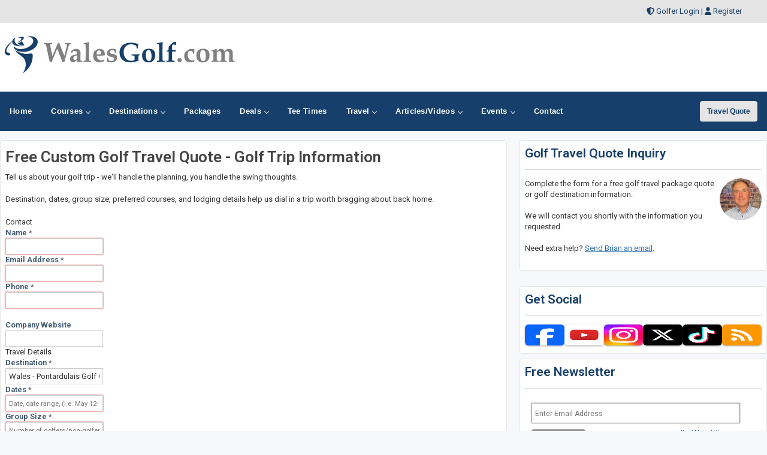

--- FILE ---
content_type: text/html;charset=UTF-8
request_url: https://www.walesgolf.com/travel/quote.cfm?CourseId=18787&destination=Wales%20-%20Pontardulais%20Golf%20Club
body_size: 33628
content:


<!DOCTYPE html>
<html lang="en">
<head>
  <meta charset="utf-8">
  <meta name="viewport" content="width=device-width, initial-scale=1">
	


<meta name="description" content="Golf Trip vacation deal quote. Complete the form for special golf package pricing." />
<meta name="keywords" content="golf trips, golf vacation deals, golf vacation quotes" />
<title>Golf Trip Packages and Vacation Quote</title>




<!-- Responsive stuff -->
	<meta name="HandheldFriendly" content="True">
	<meta name="MobileOptimized" content="320">
	<meta name="viewport" content="width=device-width, initial-scale=1.0">
    <script src="https://kit.fontawesome.com/ea76ee9338.js" crossorigin="anonymous"></script>
    <link type="text/css" rel="stylesheet" href="https://www.walesgolf.com/css/tsc_button_styles.css" />
	<link type="text/css" rel="stylesheet" href="https://www.walesgolf.com/css/tsc_flatbuttons.css" />
    <link type="text/css" rel="stylesheet" href="https://www.walesgolf.com/css/tsc_ribbons.css"  />
	<link type="text/css" rel="stylesheet"  href="https://www.walesgolf.com/css/tsc_pagination.css"  />
	<link type="text/css" rel="stylesheet" href="https://www.walesgolf.com/css/tsc_css_shadows.css" />    
	
	
<!-- Google Fonts: Inter (body) + roboto (headings) -->
<link rel="preconnect" href="https://fonts.googleapis.com">
<link rel="preconnect" href="https://fonts.gstatic.com" crossorigin>

<link href="https://fonts.googleapis.com/css2?family=Roboto:wght@400;500;600&family=Inter:wght@400;500;600&display=swap" rel="stylesheet">



    
	<!-- Stylesheets -->
	<link rel="stylesheet" href="https://www.walesgolf.com/css/html5reset.css" media="all">
	<link rel="stylesheet" href="https://www.walesgolf.com/css/responsivestyle.css" media="all">
	<link rel="stylesheet" href="https://www.walesgolf.com/css/col.css" media="all">
	<link rel="stylesheet" href="https://www.walesgolf.com/css/2cols.css" media="all">
	<link rel="stylesheet" href="https://www.walesgolf.com/css/3cols.css" media="all">
	<link rel="stylesheet" href="https://www.walesgolf.com/css/4cols.css" media="all">
	<link rel="stylesheet" href="https://www.walesgolf.com/css/5cols.css" media="all">
	<link rel="stylesheet" href="https://www.walesgolf.com/css/6cols.css" media="all">
	<link rel="stylesheet" href="https://www.walesgolf.com/css/7cols.css" media="all">
	<link rel="stylesheet" href="https://www.walesgolf.com/css/8cols.css" media="all">
	<link rel="stylesheet" href="https://www.walesgolf.com/css/9cols.css" media="all">
	<link rel="stylesheet" href="https://www.walesgolf.com/css/10cols.css" media="all">
	<link rel="stylesheet" href="https://www.walesgolf.com/css/11cols.css" media="all">
	<link rel="stylesheet" href="https://www.walesgolf.com/css/12cols.css" media="all">
    
	<!-- Responsive Stylesheets -->
	<link rel="stylesheet" media="only screen and (max-width: 1024px) and (min-width: 769px)" href="https://www.walesgolf.com/css/1024.css">
	<link rel="stylesheet" media="only screen and (max-width: 768px) and (min-width: 481px)" href="https://www.walesgolf.com/css/768.css">
	<link rel="stylesheet" media="only screen and (max-width: 480px)" href="https://www.walesgolf.com/css/480.css">
	
	<!-- Shoelace Module -->
	<link rel="stylesheet" href="https://cdn.jsdelivr.net/npm/@shoelace-style/shoelace@2.20.1/cdn/themes/light.css" />
<script type="module" src="https://cdn.jsdelivr.net/npm/@shoelace-style/shoelace@2.20.1/cdn/shoelace-autoloader.js"></script>
	<link rel="stylesheet" href="https://www.walesgolf.com/css/shoelacecustom.css" media="all">
	
	
	<!-- New Navigation JetMenu -->
	<link rel="stylesheet" id="skin" href="https://www.walesgolf.com/css/navigation.css">
	

	<script src="https://code.jquery.com/jquery-3.3.1.min.js"></script>
	<script type="text/javascript" src="https://www.walesgolf.com/js/navigation.js"></script>

	


        


<style type="text/css" media="print">
 .navigation_area, #topbanner { display: none; }
</style>




	<link href="https://www.walesgolf.com/css/jquery-ui.min.css" rel="stylesheet">
<script src="https://www.walesgolf.com/js/jquery-ui.min.js"></script>
	
	



<script>
document.addEventListener("DOMContentLoaded", function () {
  const params = new URLSearchParams(window.location.search);

  const destination = params.get("destination");
  if (!destination) return;

  const field = document.querySelector(
    'form[name="travelfrom"] input[name="destination"]'
  );

  if (field) {
    field.value = destination;
  }
});
</script>




<!-- PUT THIS TAG IN THE head SECTION Google Ad Network-->


<!-- Favicons and Icons -->

	<!-- generics -->
<link rel="manifest" href="https://www.walesgolf.com/site.webmanifest">
<link rel="shortcut icon" href="https://www.walesgolf.com/favicon.ico" type="image/x-icon" />
<link rel="icon" href="https://www.walesgolf.com/favicon-32.png" sizes="32x32">
<link rel="icon" href="https://www.walesgolf.com/favicon-57.png" sizes="57x57">
<link rel="icon" href="https://www.walesgolf.com/favicon-76.png" sizes="76x76">
<link rel="icon" href="https://www.walesgolf.com/favicon-96.png" sizes="96x96">
<link rel="icon" href="https://www.walesgolf.com/favicon-128.png" sizes="128x128">
<link rel="icon" href="https://www.walesgolf.com/favicon-192.png" sizes="192x192">
<link rel="icon" href="https://www.walesgolf.com/favicon-228.png" sizes="228x228">
	
	<!-- Android -->
<link rel="shortcut icon" sizes="196x196" href="https://www.walesgolf.com/favicon-196.png">
	
	<!-- iOS -->
<link rel="apple-touch-icon" href="https://www.walesgolf.com/favicon-120.png" sizes="120x120">
<link rel="apple-touch-icon" href="https://www.walesgolf.com/favicon-152.png" sizes="152x152">
<link rel="apple-touch-icon" href="https://www.walesgolf.com/favicon-180.png" sizes="180x180">
	
	<!-- Windows 8 IE 10-->
<meta name="msapplication-TileColor" content="#2d89ef">
<meta name="msapplication-TileImage" content="https://www.walesgolf.com/favicon-144.png">

	<!-- Windows 8.1 + IE11 and above -->
<meta name="msapplication-config" content="https://www.walesgolf.com/browserconfig.xml" />
	
	
	<script data-ad-client="ca-pub-3773643663296891" async src="https://pagead2.googlesyndication.com/pagead/js/adsbygoogle.js"></script>
    
<script async src="https://securepubads.g.doubleclick.net/tag/js/gpt.js"></script>
<script>
  window.googletag = window.googletag || {cmd: []};
  googletag.cmd.push(function() {
    googletag.defineSlot('/2335974/golftrips_300_600', [300, 600], 'div-gpt-ad-1637344321575-0').addService(googletag.pubads());
    googletag.pubads().enableSingleRequest();
    googletag.enableServices();
  });
</script>
	
<script async src="https://securepubads.g.doubleclick.net/tag/js/gpt.js"></script>
<script>
  window.googletag = window.googletag || {cmd: []};
  googletag.cmd.push(function() {
    googletag.defineSlot('/2335974/GolfTrips_ROS_160x600', [160, 600], 'div-gpt-ad-1590693121421-0').addService(googletag.pubads());
    googletag.pubads().enableSingleRequest();
    googletag.enableServices();
  });
</script>
	
	<script async src="https://securepubads.g.doubleclick.net/tag/js/gpt.js"></script>
<script>
  window.googletag = window.googletag || {cmd: []};
  googletag.cmd.push(function() {
    googletag.defineSlot('/2335974/GolfTrips_ROS_728x90', [728, 90], 'div-gpt-ad-1590693205365-0').addService(googletag.pubads());
    googletag.pubads().enableSingleRequest();
    googletag.enableServices();
  });
</script>
	
	
<!-- END OF TAG FOR head SECTION -->

</head>

<body>

<div id="wrapper">


 
<div id="topheadcontainer">
	<div>

            <i class="fas fa-shield-alt"></i> <a href="https://www.walesgolf.com/golfer">Golfer Login</a> | <i class="fas fa-user"></i> <a href="https://www.walesgolf.com/golfer/Golfer_Signup.cfm">Register</a>
</div>
	</div>  <div id="headcontainer">
		<header>

            <div id="logo">
                <a href="https://www.walesgolf.com/"><img src="https://www.walesgolf.com/images/logo.jpg" alt="WalesGolf.com" /></a>
            </div>
            <div id="topbanner">
 
          <!-- /2335974/GolfTrips_ROS_728x90 -->
<div id='div-gpt-ad-1590693205365-0' style='width: 728px; height: 90px;'>
  <script>
    googletag.cmd.push(function() { googletag.display('div-gpt-ad-1590693205365-0'); });
  </script>
</div>

</div>


 
            </header><br class="clear" />
	</div> 


<div class="navigation_area">
			
			<nav id="navigation" class="navigation">
				<div class="navigation-header">
					<div class="navigation-brand-text">
						<a href="#">MENU</a>
					</div>
					<div class="navigation-button-toggler">
						<i class="hamburger-icon"></i>
					</div>
				</div>
				<div class="navigation-body">
					<div class="navigation-body-header">
						
						<span class="navigation-body-close-button">&#10005;</span>
					</div>
					<ul class="navigation-menu">
						<li class="navigation-item">
							<a class="navigation-link" href="https://www.walesgolf.com/">
								<span>Home</span></a>
						</li>
                        
                        
                         <li class="navigation-item">
							<a class="navigation-link" href="https://www.walesgolf.com/golfcourses/">
								Courses
								<span class="submenu-indicator"></span>
							</a>
							<ul class="navigation-dropdown">
								<li class="navigation-dropdown-item">
									<a class="navigation-dropdown-link" href="https://www.walesgolf.com/golfcourses/">Golf Course Directory</a>
								</li>
                                <li class="navigation-dropdown-item">
									<a class="navigation-dropdown-link" href="https://www.walesgolf.com/maps/golfmap.cfm">Golf Course Map</a>
								</li>
                                <li class="navigation-dropdown-item">
									<a class="navigation-dropdown-link" href="https://www.walesgolf.com/golfcourses/topgolfcourses.cfm">Top Golf Courses</a>
								</li>
                                <li class="navigation-dropdown-item">
									<a class="navigation-dropdown-link" href="https://www.walesgolf.com/golfcourses/mostrecommended.cfm">Most Recommended Courses</a>
								</li>
                                <li class="navigation-dropdown-item">
									<a class="navigation-dropdown-link" href="https://www.walesgolf.com/golfcourses/golfresorts.cfm">Golf Resorts Directory</a>
								</li>
								<li class="navigation-dropdown-item">
									<a class="navigation-dropdown-link" href="https://www.walesgolf.com/golfcommunities/">Golf Communities</a>
								</li>
                                 <li class="navigation-dropdown-item">
									<a class="navigation-dropdown-link" href="https://www.walesgolf.com/golfcourses/casinos.cfm">Casino Golf Guide</a>
								</li>
                                 <li class="navigation-dropdown-item">
									<a class="navigation-dropdown-link" href="https://www.walesgolf.com/golflessons/">Golf Lessons/Instruction</a>
								</li>
                                 <li class="navigation-dropdown-item">
									<a class="navigation-dropdown-link" href="https://www.walesgolf.com/facilities/">Ranges, Stores and Facilities</a>
								</li>
								<li class="navigation-dropdown-item">
									<a class="navigation-dropdown-link" href="https://www.walesgolf.com/indoorgolfsimulators/">Indoor Golf Simulators</a>
								</li>
								
                                 <li class="navigation-dropdown-item">
									<a class="navigation-dropdown-link" href="https://www.walesgolf.com/golfcourses/par3.cfm">Executive and Par 3</a>
								</li>
								<li class="navigation-dropdown-item">
									<a class="navigation-dropdown-link" href="https://www.walesgolf.com/puttingcourses/">Putting Courses</a>
								</li>
                                <li class="navigation-dropdown-item">
									<a class="navigation-dropdown-link" href="https://www.walesgolf.com/socialmedia/">Golf Course Social Media</a>
								</li>
                                <li class="navigation-dropdown-item">
									<a class="navigation-dropdown-link" href="https://www.walesgolf.com/golfcourseapps/">Golf Course Mobile Apps</a>
								</li>
							</ul>
						</li>
                        

                        
                        
                        <li class="navigation-item">
							<a class="navigation-link" href="https://www.walesgolf.com/maps/">
							Destinations
								<span class="submenu-indicator"></span>
							</a>
							<div class="navigation-megamenu">
								<div class="navigation-megamenu-container">
									<div class="navigation-row">
										<div class="navigation-col">
											<ul class="navigation-list">
				<li class="navigation-list-heading"><a href="https://www.walesgolf.com/maps/">Golf Guides &amp; Destinations</a></li>                        
    
	<li><a href="https://www.walesgolf.com/golfguide/northwales">North Wales</a></li>
	
	<li><a href="https://www.walesgolf.com/golfguide/southwales">South Wales</a></li>
	
											</ul>
										</div>
                                        
                                        <div class="navigation-col">
											<ul class="navigation-list">
				<li class="navigation-list-heading"><a href="https://www.walesgolf.com/maps/">Golf Trails</a></li>
                		 
											</ul>
										</div>
                                        
                                        <div class="navigation-col">
											<ul class="navigation-list">
				<li class="navigation-list-heading"><a href="https://www.walesgolf.com/maps/">Other Golf Guides</a></li>
               <li><a href="https://www.walesgolf.com/maps/golfmap.cfm">Golf Course Map</a></li>
								 <li><a href="https://www.walesgolf.com/golfcourses/casinos.cfm">Casino Golf Guide</a></li>
                                 <li><a href="https://www.walesgolf.com/golfcourses/golfresorts.cfm">Golf Resorts Directory</a></li>
                                  <li><a href="https://www.walesgolf.com/stayandplay/">Stay and Play Packages</a></li>
                                 <li><a href="https://www.walesgolf.com/travel/">Golf Travel Ideas</a></li>
											</ul>
										</div>
                        
                        	</div>
								</div>
							</div>
                        </li>
    

                        
        	<li class="navigation-item">
                        <a class="navigation-link" href="https://www.walesgolf.com/stayandplay/">
								<span>Packages</span></a>
						</li>
                        
                  <li class="navigation-item">
							<a class="navigation-link" href="https://www.walesgolf.com/coupons/">
								Deals
								<span class="submenu-indicator"></span>
							</a>
							<ul class="navigation-dropdown">
								<li class="navigation-dropdown-item">
									<a class="navigation-dropdown-link" href="https://www.walesgolf.com/coupons/">Golf Deals &amp; Specials</a>
								</li>
							
								<li class="navigation-dropdown-item">
									<a class="navigation-dropdown-link" href="https://www.walesgolf.com/freebirthdaygolf/">Free Birthday Golf</a>
								</li>
                                
                                <li class="navigation-dropdown-item">
									<a class="navigation-dropdown-link" href="https://www.walesgolf.com/stayandplay/">Stay and Play Packages</a>
								</li>
                                
                                <li class="navigation-dropdown-item">
									<a class="navigation-dropdown-link" href="https://www.walesgolf.com/golfgiftcards/">Gift Cards &amp Advanced Rounds</a>
								</li>
                                
                                <li class="navigation-dropdown-item">
									<a class="navigation-dropdown-link" href="https://www.walesgolf.com/golfmemberships/">Golf Memberships</a>
                                </li>
                                
                                <li class="navigation-dropdown-item">
									<a class="navigation-dropdown-link" href="https://www.walesgolf.com/teetimes/">Online Tee Times</a></li>
								</li>
      
                                
							</ul>
						</li>      
                        
                        
                  	<li class="navigation-item">
                        <a class="navigation-link" href="https://www.walesgolf.com/teetimes/">
								<span>Tee Times</span></a>
						</li>
                        
                        
                        <li class="navigation-item">
							<a class="navigation-link" href="https://www.walesgolf.com/travel/">
								Travel
								<span class="submenu-indicator"></span>
							</a>
							<ul class="navigation-dropdown">
								<li class="navigation-dropdown-item">
									<a class="navigation-dropdown-link" href="https://www.walesgolf.com/stayandplay/">Golf Stay and Play Packages</a>
								</li>
							
								<li class="navigation-dropdown-item">
									<a class="navigation-dropdown-link" href="https://www.walesgolf.com/touroperator/">Golf Package Providers</a>
								</li>
                                
                                <li class="navigation-dropdown-item">
									<a class="navigation-dropdown-link" href="https://www.walesgolf.com/travel/">Golf Travel Ideas</a>
								</li>
                                
                                <li class="navigation-dropdown-item">
									<a class="navigation-dropdown-link" href="https://www.walesgolf.com/maps/">Trips and Destinations</a>
								</li>
                                
                                <li class="navigation-dropdown-item">
									<a class="navigation-dropdown-link" href="https://www.walesgolf.com/travel/quote.cfm">Free Golf Travel Quote</a>
								</li>
                                
                                <li class="navigation-dropdown-item">
									<a class="navigation-dropdown-link" href="https://golftrips.shipsticks.com/ship">Ship My Golf Clubs</a>
								</li>
							</ul>
						</li>

                            <li class="navigation-item">
							<a class="navigation-link" href="https://www.walesgolf.com/articles/">
								Articles/Videos
								<span class="submenu-indicator"></span>
							</a>
							<ul class="navigation-dropdown">
								<li class="navigation-dropdown-item">
									<a class="navigation-dropdown-link" href="https://www.walesgolf.com/articles/">Featured Articles</a>
								</li>
							
								<li class="navigation-dropdown-item">
									<a class="navigation-dropdown-link" href="https://www.walesgolf.com/videos/">Featured Videos</a>
								</li>
                                
                                <li class="navigation-dropdown-item">
									<a class="navigation-dropdown-link" href="https://www.walesgolf.com/videos/coursevideos.cfm">Course Videos</a>
								</li>
                                
                                <li class="navigation-dropdown-item">
									<a class="navigation-dropdown-link" href="https://www.walesgolf.com/360/">360 Virtual Reality</a>
								</li>
      
                                
							</ul>
						</li>
                
                <li class="navigation-item">
							<a class="navigation-link" href="https://www.walesgolf.com/events/">
								Events
								<span class="submenu-indicator"></span>
							</a>
							<ul class="navigation-dropdown">
								<li class="navigation-dropdown-item">
									<a class="navigation-dropdown-link" href="https://www.walesgolf.com/events/">View Outings and Events</a>
								</li>
							
								<li class="navigation-dropdown-item">
									<a class="navigation-dropdown-link" href="https://www.walesgolf.com/events/addevent.cfm">Post/Promote An Event</a>
								</li>
                                
                                <li class="navigation-dropdown-item">
									<a class="navigation-dropdown-link" href="https://www.walesgolf.com/golfoutings/">Plan A Golf Outing</a>
								</li>
                                
                                <li class="navigation-dropdown-item">
									<a class="navigation-dropdown-link" href="https://www.walesgolf.com/golfoutings/">Courses Who Host Outings</a>
								</li>
                               <li class="navigation-dropdown-item">
									<a class="navigation-dropdown-link" href="https://www.walesgolf.com/golfcourseweddings/">Course Wedding/Banquet Hall</a>
								</li>
                                
							</ul>
						</li>
                        
    						
                        
                        	<li class="navigation-item">
							<a class="navigation-link" href="https://www.walesgolf.com/contact/">
								<span>Contact</span></a>
						</li>
					</ul>
    
    <div class="navigation-body-section align-to-right">
        <a class="navigation-btn" href="https://www.walesgolf.com/travel/quote.cfm">Travel Quote</a>
    </div>
				
				</div>
			</nav>
			
		</div> 
    
    
    
    

    		<script type="text/javascript">
			var navigation = new Navigation(document.getElementById("navigation"),{
				overlayColor: "rgba(255, 255, 255, 0.5)",
				autoSubmenuIndicator: false,
				submenuTrigger: "hover"
			});
		</script>
    
    
			

<div id="maincontentcontainer"> 
	<div class="lightcontainer">




    <div class="maincontent">
	<div class="section group">

	<div class="col span_2_of_3">

<div class="white-container">

<h1>Free Custom Golf Travel Quote - Golf Trip Information</h1>


<div class="form-intro">
  <p class="form-intro__lead">
   Tell us about your golf trip - we'll handle the planning, you handle the swing thoughts.
  </p>
  <p class="form-intro__sub">
   Destination, dates, group size, preferred courses, and lodging details help us dial in a trip worth bragging about back home.
  </p>
</div>
  
	<form method="post" action="thankyou.cfm" name="travelform" id="travelform" class="form form--travel">
  
	  <input type="hidden" name="form_time" value="1769027356520">
    <input type="hidden" name="hdncourseID" id="hdncourseID" value="0">
  

  <!-- Contact Information -->
  <fieldset class="form-section">
    <legend>Contact</legend>

	  <div class="form-grid form-grid--3">
    <div class="form-row">
      <label for="Name">
        Name <span class="req" aria-hidden="true">*</span>
      </label>
      
        <input
          type="text"
          name="Name"
          id="Name"
          maxlength="50"
          class="required"
          value=""
          autocomplete="name"
          required
        >
      
    </div>

    <div class="form-row">
      <label for="Email">
        Email Address <span class="req" aria-hidden="true">*</span>
      </label>
      
        <input
          type="email"
          name="Email"
          id="Email"
          maxlength="50"
          class="required"
          value=""
          autocomplete="email"
          inputmode="email"
          required
        >
      
    </div>
		  

	  
    <div class="form-row">
      <label for="Phone">
        Phone <span class="req" aria-hidden="true">*</span>
      </label>
      
        <input
          type="tel"
          name="Phone"
          id="Phone"
          maxlength="25"
          class="required"
          value=""
          autocomplete="tel"
          inputmode="tel"
          required
        >
      
    </div> </div>
  </fieldset>
		
		
		<div class="hp-field">
  <label for="company_website">Company Website</label>
  <input
    type="text"
    name="company_website"
    id="company_website"
    tabindex="-1"
    autocomplete="off"
  >
</div>

  <!-- Travel Information -->
  <fieldset class="form-section" aria-labelledby="legend-travel">
    <legend id="legend-travel">Travel Details</legend>

	  <div class="form-grid form-grid--3">
    <div class="form-row">
      <label for="destination">
        Destination <span class="req" aria-hidden="true">*</span>
      </label>

      
        <input
          type="text"
          name="destination"
          id="destination"
          maxlength="250"
          class="required"
          value="Wales - Pontardulais Golf Club"
			   placeholder="Where are you looking to travel?"
          autocomplete="off"
          required
        >
      

    </div>

    <div class="form-row">
      <label for="startDate">
        Dates <span class="req" aria-hidden="true">*</span>
      </label>

      
        <input
          type="text"
          name="startdate"
          id="startDate"
          maxlength="255"
          value=""
          class="required"
          autocomplete="off"
			   placeholder="Date, date range, (i.e: May 12-16, flexible)"
          required
        >
      

    </div>
		 

	 
    <div class="form-row">
      <label for="golfers">
        Group Size <span class="req" aria-hidden="true">*</span>
      </label>

      
        <input
          type="text"
          name="golfers"
          id="golfers"
          maxlength="150"
          class="required"
          value=""
          placeholder="Number of golfers/non-golfers?"
          required
        >
      


       
      </div>
    </div>
	  


    <div class="form-row">
      <label for="notes">
        Courses / Rounds <span class="req" aria-hidden="true">*</span>
      </label>


      <textarea
        id="notes"
        name="notes"
        rows="6"
        class="required"
        placeholder="Provide trip details: number of rounds, desired courses, tee-time preferences, etc."
		maxlength="1000"
        required
      ></textarea>
    </div>

    <div class="form-row">
      <label for="notes2">
        Lodging Needed <span class="req" aria-hidden="true">*</span>
      </label>

     

      <textarea
        id="notes2"
        name="notes2"
        rows="6"
        class="required"
       placeholder="Lodging needs: Hotel vs villa vs rental home, own or shared rooms, etc."
		maxlength="1000"
        required
      ></textarea>
    </div>
  </fieldset>


  <div class="form-actions">
    <button type="submit" class="button">
      Request Info
    </button>
  </div>
</form>

	  
      
   
   <!-- Last Dive to close main content -->
                    </div>
				</div>
					<!-- Start Column Section -->
                    <div class="col span_1_of_3">
                    
                   <div class="ad-frame-admin">
										<h4>Golf Travel Quote Inquiry</h4>
                                        
                                        <hr />
                                        
                                        <p><img class="avatar-circle-right" src="https://www.golftrips.com/images/brian_weis.jpg" alt="brian weis avatar">
      
                                        
                                        Complete the form for a free golf travel package quote or golf destination information. <br /><br />We will contact you shortly with the information you requested.<br /><br />
										Need extra help? <a href="mailto:brian@golftrips.com?subject=Golf Quote Travel Help - WalesGolf.com">Send Brian an email</a>.<br />
										</p>
										
										  
									</div>
					<br class="clear" />
					<!-- Banner -->
					<!-- Google Banner Local -->


					
						<!-- Newsletter Subscribe-->
						


            <div class="newslettersubscribe"><h4>Get Social</h4>
				<hr />
				
           <div class="social-media-icons">
            
<div class="social-media-image">
			   <a target="_blank" href="https://www.facebook.com/golftrips">
	<img src="https://images.walesgolf.com/social/facebook.png" style="height:35px;" alt="facebook" /></a>
	</div>
<div class="social-media-image"><a target="_blank" href="https://www.youtube.com/c/golftrips?sub_confirmation=1">
	<img src="https://images.walesgolf.com/social/youtube.png" style="height:35px;" alt="youtube" /></a>
	</div>



<div class="social-media-image"><a target="_blank" href="https://www.instagram.com/golftrips/" style="height:35px;" alt="instagram">
	<img src="https://images.walesgolf.com/social/instagram.png" style="height:35px;" alt="instagram" /></a>
	</div>

	<div class="social-media-image"><a target="_blank" href="https://www.twitter.com/golftrips">
	<img src="https://images.walesgolf.com/social/x.png" style="height:35px;" alt="x" /></a>
	</div>
	
<div class="social-media-image"><a target="_blank" href="https://www.tiktok.com/@golftrips">
	<img src="https://images.walesgolf.com/social/tiktok.png" style="height:35px;" alt="tiktok" /></a>
	</div>

				
<div class="social-media-image"><a target="_blank" href="https://www.walesgolf.com/xmlfeeds/">
	<img src="https://images.walesgolf.com/social/rss.png" style="height:35px;" alt="RSS" /></a>
	</div>
				</div>
            
             


</div>
            
            
            <div class="newslettersubscribe">
            <h4>Free Newsletter</h4>
				<hr />

           <!-- Begin MailChimp Signup Form -->
<link href="//cdn-images.mailchimp.com/embedcode/slim-081711.css" rel="stylesheet" type="text/css">
<style type="text/css">
	#mc_embed_signup{clear:left; font:14px Helvetica,Arial,sans-serif;  width:95%;}
	/* Add your own MailChimp form style overrides in your site stylesheet or in this style block.
	   We recommend moving this block and the preceding CSS link to the HEAD of your HTML file. */
</style>
<div id="mc_embed_signup">
<form action="//golftrips.us9.list-manage.com/subscribe/post?u=3ad5f9dc487181df728f93677&amp;id=54f6235455" method="post" id="mc-embedded-subscribe-form" name="mc-embedded-subscribe-form" class="validate" target="_blank" novalidate>
    <div id="mc_embed_signup_scroll">
	
	<input type="email" value="" name="EMAIL" class="email" id="mce-EMAIL" style="width:95%" placeholder="Enter Email Address" required>
    <input type="hidden" name="STATE" value="NA">
    <!-- real people should not fill this in and expect good things - do not remove this or risk form bot signups-->
    <div style="position: absolute; left: -5000px;"><input type="text" name="b_3ad5f9dc487181df728f93677_54f6235455" tabindex="-1" value=""></div>
    <div class="clear"></div>
		<div style="width: 90%">
		<div style="width: 38%; float: left"><input type="submit" value="Subscribe" name="subscribe" id="mc-embedded-subscribe" class="button"></div>
			<div style="width: 50%; float: right;"><span class="maintextsmall"><a href="https://www.walesgolf.com/news/" id="viewlatestnewsletter">Past Newsletters</a></span></div>
		</div>
		<div></div>
    </div>
</form>
</div>

<!--End mc_embed_signup-->
<div class="clear"></div>
            
            </div>
            
 
 


                        
                        <!-- Ad Frame-->
									<div class="ad-frame">
			<script type="text/javascript">
google_ad_client = "pub-3773643663296891";
google_ad_slot = "3928826764";
google_ad_width = 300;
google_ad_height = 250;

</script>
<script type="text/javascript"
src="https://pagead2.googlesyndication.com/pagead/show_ads.js">
</script>
            </div> 
						
                    </div>
                    <br class="clear" />
                </div>
				
                <!-- End new content -->
            </div>
 
                  
        </div>
    </div>
               <!-- Footer -->
          <!-- Footer -->

<div id="footercontainer">
     	<footer>
		<div class="section group">
			<div class="col span_1_of_3">
				<div class="section group">
			<div class="col span_1_of_2">
			<a href="https://www.walesgolf.com/"><img src="https://www.walesgolf.com/images/logo.png" style="width:200px" alt="WalesGolf.com"></a>
					</div>
					<div class="col span_1_of_2"></div>
				<br class="clear" />
					
				
							
							<p>WalesGolf.com is your ultimate local golf directory, bringing you the latest golf news, course reviews, and exclusive stay-and-play deals. Whether you're looking for a hidden gem, the best golf packages, or insider tips, we cover the local golf scene.</p>
					
				
					
					
				</div>
				
				
			</div>
			<div class="col span_1_of_3">
			<p style="padding-top:10px "><a href="https://www.walesgolf.com/about/">About</a>&nbsp;
					|| <a href="https://www.walesgolf.com/contact/">Contact</a>&nbsp;
					|| <a href="https://www.walesgolf.com/privacy/">Privacy</a>&nbsp;
                    || <a href="https://www.walesgolf.com/terms/">Terms</a>&nbsp;</p>
			</div>
			
			
			<div class="col span_1_of_3">
			<ul class="social-icons">
				 <li><a href="https://www.facebook.com/golftrips" class="social-icon"> <i class="fa-brands fa-facebook-f fa-lg"></i></a></li>
				 <li><a href="https://www.youtube.com/c/golftrips?sub_confirmation=1" class="social-icon"> <i class="fa-brands fa-youtube fa-lg"></i></a></li>
				 <li><a href="https://www.instagram.com/golftrips/" class="social-icon"> <i class="fa-brands fa-instagram fa-lg"></i></a></li>
				 <li><a href="https://www.twitter.com/golftrips/" class="social-icon"> <i class="fa-brands fa-x-twitter fa-lg"></i></a></li>
				 <li><a href="https://www.tiktok.com/@golftrips" class="social-icon"> <i class="fa-brands fa-tiktok fa-lg"></i></a></li>
				 <li><a href="https://www.walesgolf.com/xmlfeeds/" class="social-icon"> <i class="fa-solid fa-rss fa-lg"></i></a></li>
				</ul>
			</div>
		</div>
		
		
		<div class="section group">
			<div id="smallprint">
			Copyright CityCom Marketing, LLC - WalesGolf.com  - All Rights Reserved.
			
			</div>
		</div>

		</footer>
	</div>
<!-- Global site tag (gtag.js) - Google Analytics -->
<script async src="https://www.googletagmanager.com/gtag/js?id=G-X0KLDBMP53"></script>
<script>
  window.dataLayer = window.dataLayer || [];
  function gtag(){dataLayer.push(arguments);}
  gtag('js', new Date());

  gtag('config', 'G-X0KLDBMP53');
</script> 
</body>
</html>

--- FILE ---
content_type: text/html; charset=utf-8
request_url: https://www.google.com/recaptcha/api2/aframe
body_size: 267
content:
<!DOCTYPE HTML><html><head><meta http-equiv="content-type" content="text/html; charset=UTF-8"></head><body><script nonce="MzH1zVlGUPtx0RVbhcTNag">/** Anti-fraud and anti-abuse applications only. See google.com/recaptcha */ try{var clients={'sodar':'https://pagead2.googlesyndication.com/pagead/sodar?'};window.addEventListener("message",function(a){try{if(a.source===window.parent){var b=JSON.parse(a.data);var c=clients[b['id']];if(c){var d=document.createElement('img');d.src=c+b['params']+'&rc='+(localStorage.getItem("rc::a")?sessionStorage.getItem("rc::b"):"");window.document.body.appendChild(d);sessionStorage.setItem("rc::e",parseInt(sessionStorage.getItem("rc::e")||0)+1);localStorage.setItem("rc::h",'1769027361131');}}}catch(b){}});window.parent.postMessage("_grecaptcha_ready", "*");}catch(b){}</script></body></html>

--- FILE ---
content_type: text/css
request_url: https://www.walesgolf.com/css/tsc_flatbuttons.css
body_size: 4554
content:

.tsc_flat,
.tsc_flat:visited { 
    background:#efefef; 
	display:inline-block; 
	padding:7px 18px; 
	color:#555555; 
	text-decoration:none; 
    font-weight: 600;
	border-radius:3px; 
	position:relative; 
	cursor:pointer;
    text-align: center;
	margin:2px;
    border: 1px solid transparent;
	}
	
.tsc_flat { color: #555555 !important; text-decoration: none !important;}
.tsc_flat:hover { background-color:#d7d6d6; color:#555555;}
.tsc_flat:active { top:1px;}
.tsc_awb_small.tsc_flat,
.tsc_awb_small.tsc_flat:visited { font-size:0.9em; padding:2px 14px;}
.tsc_flat,
.tsc_flat:visited,
.tsc_awb_medium.tsc_flat,
.tsc_awb_medium.tsc_flat:visited { font-size:1em; padding:5px 15px;}

.tsc_awb_large.tsc_flat,
.tsc_awb_large.tsc_flat:visited { font-size:1.1em; padding:7px 18px;}

.tsc_awb_xlarge.tsc_flat,
.tsc_awb_xlarge.tsc_flat:visited { font-size:1.25em; padding:13px 25px;}


.tsc_awb_green.tsc_flat,
.tsc_awb_green.tsc_flat:visited { background-color:#27ae60; color:#fff !important; border-color:#27ae60;}
.tsc_awb_green.tsc_flat:hover { background-color:#1d8147; color:#fff !important; border-color:#1d8147;}

.tsc_awb_green_outline.tsc_flat,
.tsc_awb_green_outline.tsc_flat:visited { background-color:#fff; color:#2b8a3e !important; border-color:#00ac49;}
.tsc_awb_green_outline.tsc_flat:hover { background-color:#c2f2c1 !important; color:#2b8a3e !important; border-color:#00ac49;}

.tsc_awb_teal.tsc_flat,
.tsc_awb_teal.tsc_flat:visited { background-color:#0097e6; color:#fff !important; border-color:#0097e6;}
.tsc_awb_teal.tsc_flat:hover { background-color:#0189d0; color:#fff !important; border-color: #0189d0;}

.tsc_awb_blue.tsc_flat,
.tsc_awb_blue.tsc_flat:visited { background-color:#2969B0; color:#fff !important; border-color:#2969B0;}
.tsc_awb_blue.tsc_flat:hover { background-color:#20548E; color:#fff !important; border-color:#20548E;}

.tsc_awb_blue_outline.tsc_flat,
.tsc_awb_blue_outline.tsc_flat:visited { background-color:#ffffff; border-color:#2969B0;}
.tsc_awb_blue_outline.tsc_flat:hover { background-color:#d1e8ff; border-color:#2969B0;}

.tsc_awb_blue_plain.tsc_flat,
.tsc_awb_blue_plain.tsc_flat:visited { background-color:#ffffff; color:#2969B0 !important; border-color: none;}
.tsc_awb_blue_plain.tsc_flat:hover { background-color:#d1e8ff; color:#2969B0 !important; border-color: none;}

.tsc_awb_gray.tsc_flat,
.tsc_awb_gray.tsc_flat:visited { background-color:#B5B5B5; color:#fff !important; border-color:#B5B5B5;}
.tsc_awb_gray.tsc_flat:hover { background-color:#999797; color:#fff !important; border-color:#999797;}

.tsc_awb_silver.tsc_flat,
.tsc_awb_silver.tsc_flat:visited { background-color:#eaeaea; color:#919191 !important; border-color:#eaeaea;}
.tsc_awb_silver.tsc_flat:hover { background-color:#c0c0c0; color:#919191 !important; border-color:#c0c0c0;}

.tsc_awb_white.tsc_flat,
.tsc_awb_white.tsc_flat:visited { background-color:#ffffff !important; color:#929292 !important; border-color:#ccc;}
.tsc_awb_white.tsc_flat:hover { background-color:#ffffff; border-color:#929292;}

.tsc_awb_white_outline.tsc_flat,
.tsc_awb_white_outline.tsc_flat:visited { background-color:#ffffff !important; color:#555555 !important; border-color:#716f6f;}
.tsc_awb_white_outline.tsc_flat:hover { background-color:#efefef !important; color:#555555 !important; border-color:#716f6f;}


.tsc_awb_purple.tsc_flat,
.tsc_awb_purple.tsc_flat:visited { background-color:#634299; color:#fff !important; border-color:#634299;}
.tsc_awb_purple.tsc_flat:hover { background-color:#553982; color:#fff !important; border-color:#553982;}

.tsc_awb_pink.tsc_flat,
.tsc_awb_pink.tsc_flat:visited { background-color:#CC66CC; color:#fff !important; border-color:#CC66CC;}
.tsc_awb_pink.tsc_flat:hover { background-color:#AC55AC; color:#fff !important; border-color:#AC55AC;}

.tsc_awb_red.tsc_flat,
.tsc_awb_red.tsc_flat:visited { background-color:#d9534f; color:#fff !important; border-color:#d9534f;}
.tsc_awb_red.tsc_flat:hover { background-color:#c9302c; color:#fff !important; border-color:#c9302c;}

.tsc_awb_magenta.tsc_flat,
.tsc_awb_magenta.tsc_flat:visited { background-color:#9365B8; color:#fff !important; border-color:#9365B8;}
.tsc_awb_magenta.tsc_flat:hover { background-color:#553982; color:#fff !important; border-color:#553982;}

.tsc_awb_orange.tsc_flat,
.tsc_awb_orange.tsc_flat:visited { background-color:#f0ad4e; color:#fff !important; border-color:#f0ad4e;}
.tsc_awb_orange.tsc_flat:hover { background-color:#ec971f; color:#fff !important; border-color:#ec971f;}

.tsc_awb_yellow.tsc_flat,
.tsc_awb_yellow.tsc_flat:visited { background-color:#F7DA64; color:#fff !important; border-color:#F7DA64;}
.tsc_awb_yellow.tsc_flat:hover { background-color:#FAC51C; color:#fff !important; border-color:#FAC51C;}